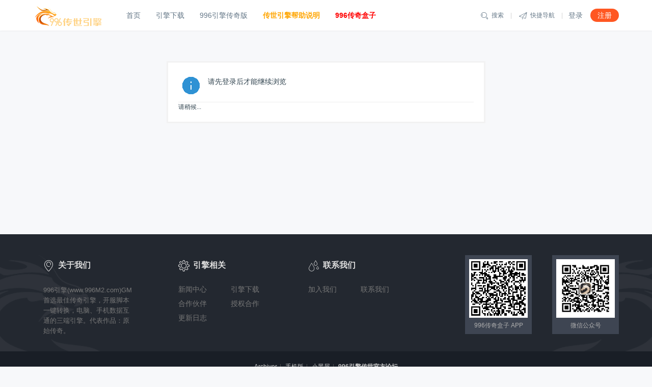

--- FILE ---
content_type: text/html; charset=utf-8
request_url: http://woool.996m2.com/home.php?mod=space&uid=4044
body_size: 4731
content:
<!DOCTYPE html>
<html>
<head>
<meta charset="utf-8" />
<meta name="renderer" content="webkit" />
<meta http-equiv="X-UA-Compatible" content="IE=edge" />
<title>提示信息 -  996引擎传世官方论坛 -  Powered by Discuz!</title>

<meta name="keywords" content="" />
<meta name="description" content=",996引擎传世官方论坛" />
<meta name="generator" content="Discuz! X3.5" />
<meta name="author" content="Discuz! Team and Comsenz UI Team" />
<meta name="copyright" content="2001-2025 Discuz! Team." />
<meta name="MSSmartTagsPreventParsing" content="True" />
<meta http-equiv="MSThemeCompatible" content="Yes" />
<base href="http://woool.996m2.com/" /><link rel="stylesheet" type="text/css" href="data/cache/style_2_common.css?mlg" /><link rel="stylesheet" type="text/css" href="data/cache/style_2_home_follow.css?mlg" /><!--[if IE]><link rel="stylesheet" type="text/css" href="data/cache/style_2_iefix.css?mlg" /><![endif]--><script type="text/javascript">var STYLEID = '2', STATICURL = 'static/', IMGDIR = 'static/image/common', VERHASH = 'mlg', charset = 'utf-8', discuz_uid = '0', cookiepre = 'KRlM_2132_', cookiedomain = '', cookiepath = '/', showusercard = '1', attackevasive = '0', disallowfloat = 'newthread', creditnotice = '1|威望|,2|金钱|,3|贡献|', defaultstyle = '', REPORTURL = 'aHR0cDovL3dvb29sLjk5Nm0yLmNvbS9ob21lLnBocD9tb2Q9c3BhY2UmdWlkPTQwNDQ=', SITEURL = 'http://woool.996m2.com/', JSPATH = 'static/js/', CSSPATH = 'data/cache/style_', DYNAMICURL = '';</script>
<script src="static/js/common.js?mlg" type="text/javascript"></script>
<meta name="renderer" content="webkit">
<meta http-equiv="X-UA-Compatible" content="IE=edge,chrome=1">
<meta name="application-name" content="996引擎传世官方论坛" />
<meta name="msapplication-tooltip" content="996引擎传世官方论坛" />
<meta name="msapplication-task" content="name=门户;action-uri=http://woool.996m2.com/portal.php;icon-uri=http://woool.996m2.com/static/image/common/portal.ico" /><meta name="msapplication-task" content="name=首页;action-uri=http://woool.996m2.com/forum.php;icon-uri=http://woool.996m2.com/static/image/common/bbs.ico" />
<meta name="msapplication-task" content="name=群组;action-uri=http://woool.996m2.com/group.php;icon-uri=http://woool.996m2.com/static/image/common/group.ico" /><meta name="msapplication-task" content="name=动态;action-uri=http://woool.996m2.com/home.php;icon-uri=http://woool.996m2.com/static/image/common/home.ico" /><script src="static/js/home.js?mlg" type="text/javascript"></script>
<script src="template/laidian_light/laid_src/js/laid_base.js" type="text/javascript"></script>
        <script type="text/javascript">var jq = jQuery.noConflict();</script> 

        <script src="template/laidian_light/laid_src/js/jquery.SuperSlide.2.1.1.js" type="text/javascript"></script>
    <script src="template/laidian_light/laid_src/js/jquery-ias.min.js" type="text/javascript"></script>

    <link rel="stylesheet" type="text/css" href="template/laidian_light/laid_src/layui/css/layui.css">
    <script src="template/laidian_light/laid_src/layui/layui.js" type="text/javascript"></script>
        <script src="template/laidian_light/laid_src/js/laid_main.js" type="text/javascript"></script>

        <script type="text/javascript">window.onerror = function(){return true};</script>
</head>

<body id="nv_home" class="laid_xiaomi pg_follow" onkeydown="if(event.keyCode==27) return false;">
<div id="append_parent"></div><div id="ajaxwaitid"></div>
<div class="laid_topbar">
    <div class="laid_toptb" class="cl">
<div class="wp cl">
    <div class="laid_gh_logo z">
     <a href="./" title="996引擎传世官方论坛"><img src="template/laidian_light/laid_src/logo.png" alt="996引擎传世官方论坛" class="boardlogo" id="boardlogo" border="0" /></a></div>

<div class="laid_nav_text z">
                     <ul class="layui-nav">
                                    <li class="layui-nav-item"id="mn_forum" ><a href="forum.php" hidefocus="true" title="BBS"  >首页<span>BBS</span></a></li>                                    <li class="layui-nav-item"id="mn_Nf25a" ><a href="https://huiyue.996yinqing.com/engineDownload?tab=3" hidefocus="true" target="_blank"  >引擎下载</a></li>                                    <li class="layui-nav-item"id="mn_Nf2fe" ><a href="https://bbs.996m2.com/" hidefocus="true" target="_blank"  >996引擎传奇版</a></li>                  <li class="layui-nav-item"id="mn_N4777" ><a href="http://cshelp.996m2.com/web/#/7/31" hidefocus="true" target="_blank"   style="font-weight: bold;color: orange">传世引擎帮助说明</a></li>                                    <li class="layui-nav-item"id="mn_N38dd" ><a href="https://www.996box.com/" hidefocus="true" target="_blank"   style="font-weight: bold;color: red">996传奇盒子</a></li>                                                                                                                                                                           
         </ul>
                         </div>

<div class="laid_topbar_r y">
     <span class="laid_navtt laid_r_iconlink laid_search_off_js layui-this">
                       <a href="javascript:;" class="laid_gsearch"><i class="layui-icon" style="margin-right: 6px;"></i>搜索</a>
                 </span>
 <span class="laid_navtt laid_r_iconlink">
       <a href="javascript:;" id="qmenu" onmouseover="delayShow(this, function () {showMenu({'ctrlid':'qmenu','pos':'34!','ctrlclass':'a','duration':2});showForummenu(0);})"><i class="layui-icon" style="margin-right: 6px;"></i>快捷导航</a>
                     </span>
 
<div class="laid_topbar_ruser y">
    <div class="laid_nologin_box">
     <div class="laid_nologin_log">
              <a class="laid_login" href="member.php?mod=logging&amp;action=login&amp;referer=" onclick="showWindow('login', this.href);return false;">登录</a>
  </div>
<div class="laid_nologin_reg">
             <a class="laid_reg" href="member.php?mod=reg1ster" target="_blank">注册</a>
</div>
    </div>
</div>

</div>
</div>
</div>
    </div>
        

        <div class="laid_menunavs"></div>		

<div class="laid-fixed-search">
     <i class="layui-icon laid-searchbox-close">ဆ</i>
<div class="laid_search_content overlay-dialog-animate">
<div class="laid_search_input_box cl">
<form id="scbar_form" method="post" autocomplete="off" onsubmit="searchFocus($('scbar_txt'))" action="search.php?searchsubmit=yes" target="_blank">
<input type="hidden" name="mod" id="scbar_mod" value="forum" />
<input type="hidden" name="formhash" value="85c81c23" />
<input type="hidden" name="srchtype" value="title" />
<input type="hidden" name="srhfid" value="0" />
<input type="hidden" name="srhlocality" value="home::follow" />
<input type="text" name="srchtxt" placeholder="请输入关键词" autocomplete="off" x-webkit-speech speech />
<button type="submit" name="searchsubmit" sc="1" value="true"><i class="layui-icon"></i></button>
</form>
</div>
<div class="laid_search_history search-hot">
      <div class="cl" style="margin-bottom: 15px;"><strong>热搜词</strong></div>
                 <ul>
 
 <li><a href="search.php?mod=forum&amp;srchtxt=%E6%B4%BB%E5%8A%A8&amp;formhash=85c81c23&amp;searchsubmit=true&amp;source=hotsearch" target="_blank" class="xi2" sc="1">活动</a></li>
 
 
 
 <li><a href="search.php?mod=forum&amp;srchtxt=%E4%BA%A4%E5%8F%8B&amp;formhash=85c81c23&amp;searchsubmit=true&amp;source=hotsearch" target="_blank" class="xi2" sc="1">交友</a></li>
 
 
 
 <li><a href="search.php?mod=forum&amp;srchtxt=discuz&amp;formhash=85c81c23&amp;searchsubmit=true&amp;source=hotsearch" target="_blank" class="xi2" sc="1">discuz</a></li>
 
 </ul>
 </div>

</div>
<ul id="scbar_type_menu" class="p_pop" style="display: none;"><li><a href="javascript:;" rel="article">文章</a></li><li><a href="javascript:;" rel="forum" class="curtype">帖子</a></li><li><a href="javascript:;" rel="group">群组</a></li><li><a href="javascript:;" rel="user">用户</a></li></ul>
<script type="text/javascript">
initSearchmenu('scbar', '');
</script>
</div>

<script type="text/javascript">
   jq(function(){
       var navr=jq(".laid_toptb"); //得到导航对象
       var winr=jq(window); //得到窗口对象
       var scr=jq(document);//得到document文档对象。
       winr.scroll(function(){
           if(scr.scrollTop()>= 60){
               navr.addClass("fixednav"); 
           }else{
               navr.removeClass("fixednav");
           }
       })  
    })
</script>
<div class="laid_wp">
<div id="wp" class="wp">  
    
<div id="ct" class="wp cl w">
<div class="nfl" id="main_succeed" style="display: none">
<div class="f_c altw">
<div class="alert_right">
<p id="succeedmessage"></p>
<p id="succeedlocation" class="alert_btnleft"></p>
<p class="alert_btnleft"><a id="succeedmessage_href">如果您的浏览器没有自动跳转，请点击此链接</a></p>
</div>
</div>
</div>
<div class="nfl" id="main_message">
<div class="f_c altw">
<div id="messagetext" class="alert_info">
<p>请先登录后才能继续浏览</p>
</div>
<div id="messagelogin"></div>
<script type="text/javascript">ajaxget('member.php?mod=logging&action=login&infloat=yes&frommessage', 'messagelogin');</script>
</div>
</div>
</div></div>
</div>
<script src="template/laidian_light/laid_src/js/laid_base.js" type="text/javascript"></script>
<script type="text/javascript">var jq = jQuery.noConflict();</script> 
<script type="text/javascript">window.onerror = function(){return true};</script>
<div id="ft">
     <div class="laid_footer_top">
          <div class="info-wrap wp cl">
                   <div class="laid_footer_left">
                        <div class="laid_footer_logo cl">
                            <div class="laid_footer_logo_img"><i class="layui-icon"></i>关于我们</div>
                            <div class="laid_footer_desc">996引擎(www.996M2.com)GM首选最佳传奇引擎，开服脚本一键转换，电脑、手机数据互通的三端引擎。代表作品：原始传奇。</div>
                        </div>
                        <div class="laid_footer_menu cl">
                             <dl>
                                  <dt><i class="layui-icon"></i>引擎相关</dt>
                                  <dd><a rel="nofollow" href="https://www.996m2.com/news" target="_blank">新闻中心</a></dd>
                                  <dd><a rel="nofollow" href="https://www.996m2.com/engine" target="_blank">引擎下载</a></dd>
                                  <dd><a rel="nofollow" href="https://www.996m2.com/according" target="_blank">合作伙伴</a></dd>
                                  <dd><a rel="nofollow" href="https://www.996m2.com/authorization" target="_blank">授权合作</a></dd>
                                  <dd><a rel="nofollow" href="https://www.996m2.com/updatelog" target="_blank">更新日志</a></dd>
                             </dl>
                             <dl>
                                  <dt><i class="layui-icon"></i>联系我们</dt>
                                  <dd><a rel="nofollow" href="https://www.996m2.com/joinUs" target="_blank">加入我们</a></dd>
                                  <dd><a rel="nofollow" href="https://www.996m2.com/authorization" target="_blank">联系我们</a></dd>
                             </dl> 
                        </div>
                    </div>
                    <div class="laid_footer_right">
                         <div class="laid_each_view">
                              <div class="laid_wx_view"><img src="template/laidian_light/laid_src/laid_ewm_one.png" alt="Relive微信公众号"></div>
                              <p>微信公众号</p>
                         </div>
                         <div class="laid_each_view">
                              <div class="laid_app_view"><img src="template/laidian_light/laid_src/laid_ewm_two.png" alt="Relive APP"></div>
                              <p>996传奇盒子 APP</p>
                         </div>
                    </div>
               </div>
        </div>
        <div class="laid_footer_bottom">
         <div class="wp cl">
              <div class="laid_footer_bottom_t">
                             <a href="archiver/" >Archiver</a><span class="pipe">|</span>       <a href="forum.php?showmobile=yes" >手机版</a><span class="pipe">|</span>       <a href="forum.php?mod=misc&action=showdarkroom" >小黑屋</a><span class="pipe">|</span>              <strong><a href="https://woool.996m2.com" target="_blank">996引擎传世官方论坛</a></strong>
                               </div>
          <div class="laid_footer_bottom_b">
               Copyright &copy; 2010 - 9012&nbsp;Powered by <strong><a href="http://www.discuz.net" target="_blank">Discuz!</a></strong>&nbsp;<em>X3.5</em>&nbsp;<a href="http://www.comsenz.com" target="_blank">Comsenz Inc.</a>          </div>
                             </div>
          </div>
    </div>
    <script src="home.php?mod=misc&ac=sendmail&rand=1769643586" type="text/javascript"></script>

<div class="laid_scrolltop laid_gotop">
<span><a href="javascript:void(0)" class="back-top scrolltopa" title="返回顶部"><b>返回顶部</b></a></span>
</div>
<script type="text/javascript">_attachEvent(window, 'scroll', function () { showTopLink(); });checkBlind();</script>
<script type="text/javascript">
jQuery(function() {
    //默认将.back-top隐藏
jQuery(".back-top").hide();
//当点击返回到页面顶部位置
    jQuery(".back-top").live("click", function() {
         jQuery('html, body').animate({
              scrollTop: 0
          }, 400);
          return false;
    });
//当滚动条的位置处于距顶部400像素以下时，显示返回顶部，否则隐藏
    jQuery(window).bind('scroll resize', function() {
         if (jQuery(window).scrollTop() <= 200) {
             jQuery(".back-top").hide();
         } else {
             jQuery(".back-top").show();
         }
     });
});
</script>

</body>
</html>


--- FILE ---
content_type: application/javascript
request_url: http://woool.996m2.com/template/laidian_light/laid_src/js/laid_main.js
body_size: 501
content:
layui.use(['layer', 'element', 'util'], function(){
    var $ = layui.$,
    layer = layui.layer,
    element = layui.element;

    $(".laid_pr_ylinks_item a").mouseover(function(e) {
        if ($.trim(this.title) != '') {
            this.Title = this.title;
            this.title = "";
            layer.tips(this.Title, this, {tips: 3});
        }
    }).mouseout(function() {
        if (this.Title != null) {
            this.title = this.Title;
        }
    })

});

layui.use(['element','jquery','util','form','layer'], function(){
    var $ = layui.jquery,
        util = layui.util,
        jQuery  = $,
        element = layui.element,
        form = layui.form,
        layer = layui.layer,
        search_btn = $('.laid_search_off_js'),
        search_box = $('.laid-fixed-search'),
        search_close = $('.laid-searchbox-close');

    search_btn.click(function(){
        jq('body').addClass('layui-body-scroll');
        search_box.addClass('active');
        jq('.laid_search_content').addClass('overlay-dialog-animate');
        search_close.click(function(){
            search_box.show();
            search_box.removeClass('active');
            jq('.laid_search_content').removeClass('overlay-dialog-animate');
            jq('body').removeClass('layui-body-scroll');            
        });
    });
});
